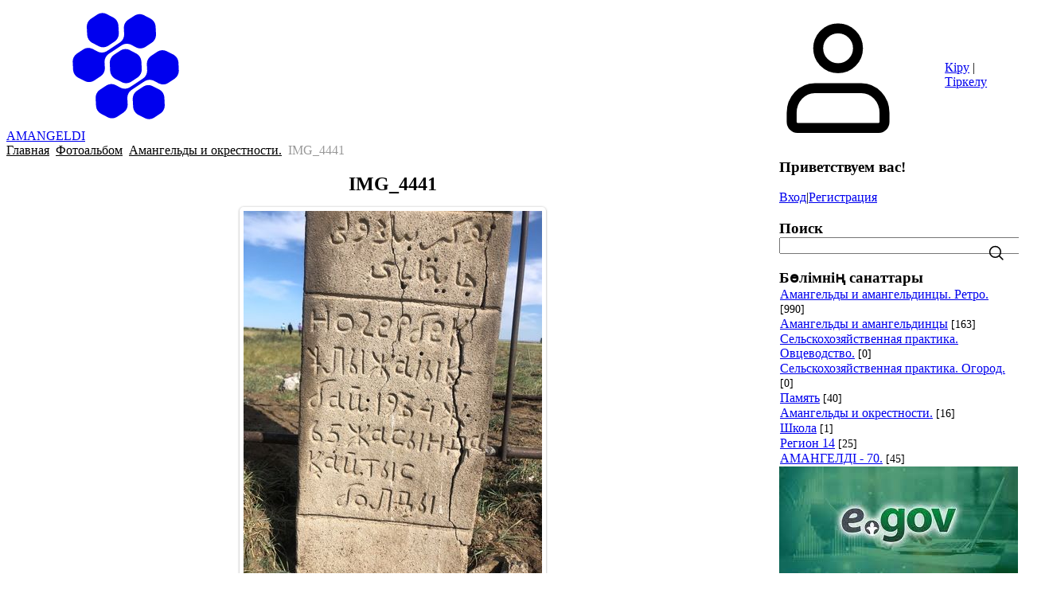

--- FILE ---
content_type: text/html; charset=UTF-8
request_url: https://amangeldy.com/photo/amangeldy_i_okrestnosti/img_4441/8-0-985
body_size: 11055
content:
<!DOCTYPE html>
<html lang="ru" data-theme="light">
<head>
<meta name="color-scheme" content="light">
<meta name="viewport" content="width=device-width, initial-scale=1.0, maximum-scale=1.0, user-scalable=no">
<title>IMG_4441 - Амангельды и окрестности.  - Фотоальбомы - AMANGELDI</title>
<link rel="preconnect" href="https://fonts.googleapis.com">
<link rel="preconnect" href="https://fonts.gstatic.com" crossorigin>
<link rel="stylesheet"
      href="https://fonts.googleapis.com/css2?family=Material+Symbols+Outlined:opsz,wght,FILL,GRAD@20..48,100..700,0..1,-50..200">
<link href="https://fonts.googleapis.com/css2?family=Inter:wght@400;500;600;700&display=swap" rel="stylesheet">

<link type="text/css" rel="stylesheet" href="/.s/src/css/2301.css">

	<link rel="stylesheet" href="/.s/src/base.min.css?v=221308" />
	<link rel="stylesheet" href="/.s/src/layer7.min.css?v=221308" />

	<script src="/.s/src/jquery-1.12.4.min.js"></script>
	
	<script src="/.s/src/uwnd.min.js?v=221308"></script>
	<script src="//s762.ucoz.net/cgi/uutils.fcg?a=uSD&ca=2&ug=999&isp=1&r=0.902727408233456"></script>
	<link rel="stylesheet" href="/.s/src/ulightbox/ulightbox.min.css" />
	<link rel="stylesheet" href="/.s/src/photo.css" />
	<link rel="stylesheet" href="/.s/src/photopage.min.css" />
	<script src="/.s/src/ulightbox/ulightbox.min.js"></script>
	<script src="/.s/src/photopage.min.js"></script>
	<script>
/* --- UCOZ-JS-DATA --- */
window.uCoz = {"sign":{"7287":"Перейти на страницу с фотографией.","5458":"Следующий","5255":"Помощник","3238":"Опции","3125":"Закрыть","7251":"Запрошенный контент не может быть загружен. Пожалуйста, попробуйте позже.","7254":"Изменить размер","7253":"Начать слайд-шоу","7252":"Предыдущий","210178":"Замечания","10075":"Обязательны для выбора"},"site":{"id":"daman","domain":"amangeldy.com","host":"aman.ucoz.com"},"country":"US","language":"ru","uLightboxType":1,"ssid":"151157130035766762157","module":"photo","layerType":7};
/* --- UCOZ-JS-CODE --- */

		function eRateEntry(select, id, a = 65, mod = 'photo', mark = +select.value, path = '', ajax, soc) {
			if (mod == 'shop') { path = `/${ id }/edit`; ajax = 2; }
			( !!select ? confirm(select.selectedOptions[0].textContent.trim() + '?') : true )
			&& _uPostForm('', { type:'POST', url:'/' + mod + path, data:{ a, id, mark, mod, ajax, ...soc } });
		}

		function updateRateControls(id, newRate) {
			let entryItem = self['entryID' + id] || self['comEnt' + id];
			let rateWrapper = entryItem.querySelector('.u-rate-wrapper');
			if (rateWrapper && newRate) rateWrapper.innerHTML = newRate;
			if (entryItem) entryItem.querySelectorAll('.u-rate-btn').forEach(btn => btn.remove())
		}

	let ajaxPageController = {
		showLoader : function() { document.getElementById('myGrid')?.classList.remove('u-hidden'); },
		hideLoader : function() { document.getElementById('myGrid')?.classList.add('u-hidden'); },
	};
$(function() {
		$('#fCode').on('keyup', function(event) {
			try {checkSecure(); } catch(e) {}
		});
	});
	
function loginPopupForm(params = {}) { new _uWnd('LF', ' ', -250, -100, { closeonesc:1, resize:1 }, { url:'/index/40' + (params.urlParams ? '?'+params.urlParams : '') }) }
/* --- UCOZ-JS-END --- */
</script>

	<style>.UhideBlock{display:none; }</style>
	<script type="text/javascript">new Image().src = "//counter.yadro.ru/hit;noadsru?r"+escape(document.referrer)+(screen&&";s"+screen.width+"*"+screen.height+"*"+(screen.colorDepth||screen.pixelDepth))+";u"+escape(document.URL)+";"+Date.now();</script>
</head>
<body class="module-photo">
<div id="layout" class="layout entry-layout">
	<!--U1AHEADER1Z--><header class="header">
 <div class="container header-container">
 <div class="header-left">
 <a class="logo-link" href="https://amangeldy.com/" title="Бас бет">
 <svg class="svg-icon logo-icon"><use xlink:href="/.s/t/2301/icons/icons.svg#logo_icon"></use></svg>
 <span class="logo-slogan">AMANGELDI</span>
 </a>
 <div class="main-menu menu-evolving">
 <button class="header-mobile-button header-mobile-close js-mobile-menu-close">
 <svg class="header-mobile-icon">
 <use xlink:href="/.s/t/2301/icons/icons.svg#close_icon"></use>
 </svg>
 </button>
 <div class="menubar">
 <nav class="main-menu-nav" id="site_main_menu">
 <div class="main-menu-container js-main-menu-container">
 <div class="main-menu-scroll-area js-main-menu-scroll-area">
 <!-- <sblock_nmenu> -->
<!-- <bc> --><div id="uNMenuDiv1" class="uMenuV"><ul class="uMenuRoot">
<li><a  href="/" ><span>Бас бет</span></a></li>
<li><a  href="/index/0-2" ><span>Біз</span></a></li>
<li><a  href="/index/auyl/0-34" ><span>Ауыл</span></a></li>
<li><a  href="/publ" ><span>Документы</span></a></li>
<li><a  href="/load" ><span>Имена</span></a></li>
<li><a  href="/blog" ><span>Воспоминания</span></a></li>
<li class="uWithSubmenu"><a  href="/index/pamjat/0-8" ><span>Память</span></a><ul>
<li><a  href="/index/afganistan/0-11" ><span>Афганистан</span></a></li></ul></li>
<li><a class=" uMenuItemA" href="/photo" ><span>Фото</span></a></li>
<li><a  href="/video" ><span>Видео</span></a></li>
<li><a  href="http://www.amangeldy.com/forum/" ><span>Форум</span></a></li>
<li><a  href="/gb" ><span>Қонақ кітабы</span></a></li>
<li><a  href="/index/poisk/0-33" ><span>Іздеу-Поиск</span></a></li></ul></div><!-- </bc> -->
<!-- </sblock_nmenu> -->
 </div>
 </div>
 </nav>
 <div class="menubar-block">
 <div class="user-box ">
 
 <div class="user-box-links">
 
 <a class="user-box-link" title="Кіру" href="javascript:;" rel="nofollow" onclick="loginPopupForm(); return false;"><!--<s3087>-->Кіру<!--</s>--></a>|<a class="user-box-link" title="Тіркелу" href="/index/3"><!--<s3089>-->Тіркелу<!--</s>--></a>
 
 </div>
 </div>
 </div>
 <div class="menubar-block menu-social-block">
 <p class="menu-social-title">Find us on social media</p>
 <ul class="social-list menu-social-list">
 <li>
 <a class="social-list-link vk-link" href="#" target="_blank">
 <svg class="social-list-icon">
 <use xlink:href="/.s/t/2301/icons/icons.svg#vk_icon"></use>
 </svg>
 </a>
 </li>
 <li>
 <a class="social-list-link fb-link" href="#" target="_blank">
 <svg class="social-list-icon">
 <use xlink:href="/.s/t/2301/icons/icons.svg#fb_icon"></use>
 </svg>
 </a>
 </li>
 <li>
 <a class="social-list-link ok-link" href="#" target="_blank">
 <svg class="social-list-icon">
 <use xlink:href="/.s/t/2301/icons/icons.svg#ok_icon"></use>
 </svg>
 </a>
 </li>
 <li>
 <a class="social-list-link tg-link" href="#" target="_blank">
 <svg class="social-list-icon">
 <use xlink:href="/.s/t/2301/icons/icons.svg#tg_icon"></use>
 </svg>
 </a>
 </li>
 </ul>
 </div>
 </div>
 </div>
 </div>
 <div class="header-right">
 
 <div id="header_mb_search" class="header-search">
 <button class="header-mobile-button js-mb-search-btn">
 <svg class="header-mobile-icon">
 <use xlink:href="/.s/t/2301/icons/icons.svg#search_icon"></use>
 </svg>
 </button>
 <div id="header_mb_search_panel" class="header-search-panel">
 <div class="header-search-overlay js-header-search-overlay"></div>
 <form class="header-search-form" onsubmit="this.sfSbm.disabled=true" method="get"
 action="/search/">
 <input type="hidden" name="t" value="0">
 <input
 class="header-search-input js-mb-search-input"
 placeholder="What are you looking for?"
 type="text"
 name="q"
 maxlength="30"
 size="20"
 autocomplete="off"
 >
 <button class="header-search-button" type="submit">Іздеу</button>
 </form>
 </div>
 </div>
 

 
 <div class="header-auth-block">
 <svg class="svg-icon">
 <use xlink:href="/.s/t/2301/icons/icons.svg#user_icon"></use>
 </svg>
 <div class="auth-links">
 
 <a title="Вход" href="javascript:;" rel="nofollow" onclick="loginPopupForm(); return false;"><!--<s3087>-->Кіру<!--</s>--></a> | <a title="Тіркелу" href="/index/3"><!--<s3089>--> Тіркелу<!--</s>--></a>
 
 </div>
 </div>
 

 

 <button class="header-mobile-button js-mobile-menu-btn">
 <svg class="header-mobile-icon"><use xlink:href="/.s/t/2301/icons/icons.svg#hamburger_icon"></use></svg>
 </button>

 </div>
 </div>
 </header><!--/U1AHEADER1Z-->
	
	<div class="main">
		<div class="container main-container">
			
			<!-- <middle> -->
			<div class="tpl-content">
				
				
				<!-- <body> --><div class="breadcrumbs-wrapper">
	<div class="breadcrumbs"><a class="breadcrumb-item" href="https://amangeldy.com/"><!--<s5176>-->Главная<!--</s>--></a> <span class="breadcrumb-sep">&raquo;</span> <a class="breadcrumb-item" href="/photo/"><!--<s5169>-->Фотоальбом<!--</s>--></a>  <span class="breadcrumb-sep">&raquo;</span> <a class="breadcrumb-item" href="/photo/amangeldy_i_okrestnosti/8">Амангельды и окрестности.</a> <span class="breadcrumb-sep">&raquo;</span> <span class="breadcrumb-curr">IMG_4441</span></div>
</div><hr />
<div id="u-photos">
	<div class="uphoto-entry">
		<h2 class="photo-etitle">IMG_4441</h2>
		<div class="photo-edescr"></div>
		<div class="u-center">
			<div class="photo-block">
				<div class="ph-wrap">
					<span class="photo-expand">
						<span id="phtmDiv35"><span id="phtmSpan35" style="position:relative"><img   id="p473413257" border="0" src="/_ph/8/2/473413257.jpg?1769501008" /></span></span>
						<a class="dd-tip ulightbox" href="/_ph/8/473413257.jpg?1769501008" target="_blank"><i class="expand-ico"></i><!--<s10014>-->В реальном размере<!--</s>--> <b>768x1024</b> / 287.2Kb</a>
					</span>
				</div>
				<div class="photo-edetails ph-js-details">
					<span class="phd-views">189</span>
					<span class="phd-comments">0</span>
					<span class="phd-rating"><span id="entRating985">0.0</span></span>
					<span class="phd-dorating">
		<style type="text/css">
			.u-star-rating-14 { list-style:none; margin:0px; padding:0px; width:70px; height:14px; position:relative; background: url('/.s/img/photopage/rstars.png') top left repeat-x }
			.u-star-rating-14 li{ padding:0px; margin:0px; float:left }
			.u-star-rating-14 li a { display:block;width:14px;height: 14px;line-height:14px;text-decoration:none;text-indent:-9000px;z-index:20;position:absolute;padding: 0px;overflow:hidden }
			.u-star-rating-14 li a:hover { background: url('/.s/img/photopage/rstars.png') left center;z-index:2;left:0px;border:none }
			.u-star-rating-14 a.u-one-star { left:0px }
			.u-star-rating-14 a.u-one-star:hover { width:14px }
			.u-star-rating-14 a.u-two-stars { left:14px }
			.u-star-rating-14 a.u-two-stars:hover { width:28px }
			.u-star-rating-14 a.u-three-stars { left:28px }
			.u-star-rating-14 a.u-three-stars:hover { width:42px }
			.u-star-rating-14 a.u-four-stars { left:42px }
			.u-star-rating-14 a.u-four-stars:hover { width:56px }
			.u-star-rating-14 a.u-five-stars { left:56px }
			.u-star-rating-14 a.u-five-stars:hover { width:70px }
			.u-star-rating-14 li.u-current-rating { top:0 !important; left:0 !important;margin:0 !important;padding:0 !important;outline:none;background: url('/.s/img/photopage/rstars.png') left bottom;position: absolute;height:14px !important;line-height:14px !important;display:block;text-indent:-9000px;z-index:1 }
		</style><script>
			var usrarids = {};
			function ustarrating(id, mark) {
				if (!usrarids[id]) {
					usrarids[id] = 1;
					$(".u-star-li-"+id).hide();
					_uPostForm('', { type:'POST', url:`/photo`, data:{ a:65, id, mark, mod:'photo', ajax:'2' } })
				}
			}
		</script><ul id="uStarRating985" class="uStarRating985 u-star-rating-14" title="Рейтинг: 0.0/0">
			<li id="uCurStarRating985" class="u-current-rating uCurStarRating985" style="width:0%;"></li><li class="u-star-li-985"><a href="javascript:;" onclick="ustarrating('985', 1)" class="u-one-star">1</a></li>
				<li class="u-star-li-985"><a href="javascript:;" onclick="ustarrating('985', 2)" class="u-two-stars">2</a></li>
				<li class="u-star-li-985"><a href="javascript:;" onclick="ustarrating('985', 3)" class="u-three-stars">3</a></li>
				<li class="u-star-li-985"><a href="javascript:;" onclick="ustarrating('985', 4)" class="u-four-stars">4</a></li>
				<li class="u-star-li-985"><a href="javascript:;" onclick="ustarrating('985', 5)" class="u-five-stars">5</a></li></ul></span>
				</div>
				<hr class="photo-hr" />
				<div class="photo-edetails2">
					<!--<s10015>-->Добавлено<!--</s>--> 17.08.2022 <a class="phd-author" href="javascript:;" rel="nofollow" onclick="window.open('/index/8-2', 'up2', 'scrollbars=1,top=0,left=0,resizable=1,width=700,height=375'); return false;">Admin</a>
				</div>
			</div>
			
		</div>
	</div>
	<div class="photo-slider u-center"><style type="text/css">
		#phtOtherThumbs {margin-bottom: 10px;}
		#phtOtherThumbs td {font-size: 0;}
		#oldPhotos {position: relative;overflow: hidden;}
		#leftSwch {display:block;width:22px;height:46px;background: transparent url('/.s/img/photopage/photo-arrows.png') no-repeat;}
		#rightSwch {display:block;width:22px;height:46px;background: transparent url('/.s/img/photopage/photo-arrows.png') no-repeat -22px 0;}
		#leftSwch:hover, #rightSwch:hover {opacity: .8;filter: alpha(opacity=80);}
		#phtOtherThumbs img {vertical-align: middle;}
		.photoActiveA img {}
		.otherPhotoA img {opacity: 0.5; filter: alpha(opacity=50);-webkit-transition: opacity .2s .1s ease;transition: opacity .2s .1s ease;}
		.otherPhotoA:hover img {opacity: 1; filter: alpha(opacity=100);}
		#phtOtherThumbs .ph-wrap {display: inline-block;vertical-align: middle;background: url(/.s/img/photopage/opacity02.png);}
		.animate-wrap {position: relative;left: 0;}
		.animate-wrap .ph-wrap {margin: 0 3px;}
		#phtOtherThumbs .ph-wrap, #phtOtherThumbs .ph-tc {/*width: 100px;height: 80px;*/width: auto;}
		.animate-wrap a {display: inline-block;width:  33.3%;*width: 33.3%;*zoom: 1;position: relative;}
		#phtOtherThumbs .ph-wrap {background: none;display: block;}
		.animate-wrap img {width: 100%;}
	</style>

	<script>
	$(function( ) {
		if ( typeof($('#leftSwch').attr('onclick')) === 'function' ) {
			$('#leftSwch').click($('#leftSwch').attr('onclick'));
			$('#rightSwch').click($('#rightSwch').attr('onclick'));
		} else {
			$('#leftSwch').click(new Function($('#leftSwch').attr('onclick')));
			$('#rightSwch').click(new Function($('#rightSwch').attr('onclick')));
		}
		$('#leftSwch').removeAttr('onclick');
		$('#rightSwch').removeAttr('onclick');
	});

	function doPhtSwitch(n,f,p,d ) {
		if ( !f){f=0;}
		$('#leftSwch').off('click');
		$('#rightSwch').off('click');
		var url = '/photo/8-0-0-10-'+n+'-'+f+'-'+p;
		$.ajax({
			url: url,
			dataType: 'xml',
			success: function( response ) {
				try {
					var photosList = [];
					photosList['images'] = [];
					$($('cmd', response).eq(0).text()).find('a').each(function( ) {
						if ( $(this).hasClass('leftSwitcher') ) {
							photosList['left'] = $(this).attr('onclick');
						} else if ( $(this).hasClass('rightSwitcher') ) {
							photosList['right'] = $(this).attr('onclick');
						} else {photosList['images'].push(this);}
					});
					photosListCallback.call(photosList, photosList, d);
				} catch(exception ) {
					throw new TypeError( "getPhotosList: server response does not seems to be a valid uCoz XML-RPC code: " . response );
				}
			}
		});
	}

	function photosListCallback(photosList, direction ) {
		var dirSign;
		var imgWrapper = $('#oldPhotos'); // CHANGE this if structure of nearest images changes!
		var width = imgWrapper.width();
		imgWrapper.width(width);
		imgWrapper = imgWrapper.find(' > span');
		newImg = $('<span/>', {
			id: 'newImgs'
		});
		$.each(photosList['images'], function( ) {
			newImg.append(this);
		});
		if ( direction == 'right' ) {
			dirSign = '-';
			imgWrapper.append(newImg);
		} else {
			dirSign = '+';
			imgWrapper.prepend(newImg).css('left', '-' + width + 'px');
		}
		newImg.find('a').eq(0).unwrap();
		imgWrapper.animate({left: dirSign + '=' + width + 'px'}, 400, function( ) {
			var oldDelete = imgWrapper.find('a');
			if ( direction == 'right') {oldDelete = oldDelete.slice(0, 3);}
			else {oldDelete = oldDelete.slice(-3);}
			oldDelete.remove();
			imgWrapper.css('left', 0);
			try {
				if ( typeof(photosList['left']) === 'function' ) {
					$('#leftSwch').click(photosList['left']);
					$('#rightSwch').click(photosList['right']);
				} else {
					$('#leftSwch').click(new Function(photosList['left']));
					$('#rightSwch').click(new Function(photosList['right']));
				}
			} catch(exception ) {
				if ( console && console.log ) console.log('Something went wrong: ', exception);
			}
		});
	}
	</script>
	<div id="phtOtherThumbs" class="phtThumbs"><table border="0" cellpadding="0" cellspacing="0"><tr><td><a id="leftSwch" class="leftSwitcher" href="javascript:;" rel="nofollow" onclick="doPhtSwitch('12','1','985', 'left');"></a></td><td align="center" style="white-space: nowrap;"><div id="oldPhotos"><span class="animate-wrap"><a class="otherPhotoA" href="https://amangeldy.com/photo/amangeldy_i_okrestnosti/img_4442/8-0-986"><span class="ph-wrap"><span class="ph-tc"><img   border="0"  class="otherPhoto" src="/_ph/8/1/684828253.jpg?1769501008" /></span></span></a> <a class="photoActiveA" href="https://amangeldy.com/photo/amangeldy_i_okrestnosti/img_4441/8-0-985"><span class="ph-wrap"><span class="ph-tc"><img   border="0"  class="photoActive" src="/_ph/8/1/473413257.jpg?1769501008" /></span></span></a> <a class="otherPhotoA" href="https://amangeldy.com/photo/amangeldy_i_okrestnosti/img_4437/8-0-984"><span class="ph-wrap"><span class="ph-tc"><img   border="0"  class="otherPhoto" src="/_ph/8/1/849561305.jpg?1769501008" /></span></span></a> </span></div></td><td><a href="javascript:;" rel="nofollow" id="rightSwch" class="rightSwitcher" onclick="doPhtSwitch('14','2','985', 'right');"></a></td></tr></table></div></div>
</div><hr />

<table class="entry-comments" border="0" cellpadding="0" cellspacing="0" width="100%">
<tr><td width="60%" height="25"><!--<s5183>-->Всего комментариев<!--</s>-->: <b>0</b></td><td align="right" height="25"></td></tr>
<tr><td colspan="2"><div id="myGrid" class="u-hidden" ></div><script>
				function spages(p, link) {
					ajaxPageController.showLoader();
				_uPostForm('', { url:''+atob('L3Bob3RvL2FtYW5nZWxkeV9pX29rcmVzdG5vc3RpL2ltZ180NDQxLzg=')+'-'+p+'-985-987-0-0-0-'+Math.floor(Math.random()*1e8), type:'POST' });
				}
			</script>
			<div id="comments"></div>
			<div id="newEntryT"></div>
			<div id="allEntries"></div>
			<div id="newEntryB"></div></td></tr>
<tr><td colspan="2" align="center"></td></tr>
<tr><td colspan="2" height="10"></td></tr>
</table>
<div id="postFormContent" class="">
		<form method="post" name="addform" id="acform" action="/index/" onsubmit="return addcom(this)" class="photo-com-add" data-submitter="addcom"><script>
		function _dS(a){var b=a.split(''),c=b.pop();return b.map(function(d){var e=d.charCodeAt(0)-c;return String.fromCharCode(32>e?127-(32-e):e)}).join('')}
		var _y8M = _dS('Cpuw|{\'{!wlD)opkklu)\'uhtlD)zvz)\'}hs|lD)9@?=;=?88)\'6E7');
		function addcom( form, data = {} ) {
			if (document.getElementById('addcBut')) {
				document.getElementById('addcBut').disabled = true;
			} else {
				try { document.addform.submit.disabled = true; } catch(e) {}
			}

			if (document.getElementById('eMessage')) {
				document.getElementById('eMessage').innerHTML = '<span style="color:#999"><img src="/.s/img/ma/m/i2.gif" border="0" align="absmiddle" width="13" height="13"> Идёт передача данных...</span>';
			}

			_uPostForm(form, { type:'POST', url:'/index/', data })
			return false
		}
document.write(_y8M);</script>
<div class="comm-form-box">
	<div class="commError" id="eMessage" ></div>
	
	<div class="comm-form-inner">
		<div class="comm-form-avatar">
			
				<svg class="svg-icon"><use xlink:href="/.s/t/2301/icons/icons.svg#user_icon"></use></svg>
			
		</div>
		<div class="comm-form-body">
			
			<div class="comm-form-field">
				<label class="comm-form-label" for="comm_form_name">Имя <span class="highlight-red">*</span>:</label>
				<input id="comm_form_name" class="comm-form-input" type="text" name="name" value="" size="30" maxlength="60">
			</div>
			<div class="comm-form-field">
				<label class="comm-form-label" for="comm_form_email">Email <span class="highlight-red">*</span>:</label>
				<input id="comm_form_email" class="comm-form-input" type="text" name="email" value="" size="30" maxlength="60">
			</div>
			
			<div class="comm-form-field">
				
				<div class="comm-form-message"><textarea id="message" class="comm-form-input" rows="7" name="message"></textarea></div>
			</div>
			
			
			
			<div class="comm-form-field">
				<span class="comm-form-label">Verify you're human <span class="highlight-red">*</span>:</span>
				<!-- <old_captcha_block_html> -->
		<label class="captcha-block" for="fCode">
			<input id="fCode" class="captcha-answer uf-text uf-captcha" name="code" type="text" placeholder="Ответ" maxlength="6" >
			<!-- <captcha_renew_html> -->
			<img class="captcha-renew photo-com-add" src="/.s/img/ma/refresh.gif" title="Обновить код безопасности">
			<!-- </captcha_renew_html> -->
			<input type="hidden" name="seckey" value="7223888952756557688" >
			<img class="captcha-question photo-com-add" src="/secure/?k=7223888952756557688&m=addcom102503824&tm=1769501008" title="Обновить код безопасности" >
			<!-- <captcha_script_html> -->
			<script type="text/javascript">
				function initClick() {
					$(' .captcha-question.photo-com-add,  .captcha-renew.photo-com-add').on('click', function(event) {
						var PARENT = $(this).parent().parent();
						$('img[src^="/secure/"]', PARENT).prop('src', '/secure/?k=7223888952756557688&m=addcom102503824&tm=' + Date.now());
						$('input[name=code]', PARENT).val('').focus();
					});
				}

				if (window.jQuery) {
					$(initClick);
				} else {
					// В новой ПУ jQuery находится в бандле, который подгружается в конце body
					// и недоступен в данный момент
					document.addEventListener('DOMContentLoaded', initClick);
				}
			</script>
			<!-- </captcha_script_html> -->
		</label>
		<!-- </old_captcha_block_html> -->
	
			</div>
			
			<div class="comm-form-actions">
				<button  id="addcBut" class="comm-form-btn" type="submit" name="submit">Добавить комментарий</button>
				<div class="comm-form-options">
					
				</div>
			</div>
		</div>
	</div>
</div>
<input type="hidden" name="ssid" value="151157130035766762157" />
				<input type="hidden" name="a"  value="36" />
				<input type="hidden" name="m"  value="4" />
				<input type="hidden" name="id" value="985" />
				
				<input type="hidden" name="soc_type" id="csoc_type" />
				<input type="hidden" name="data" id="cdata" />
			</form>
		</div>
<!-- </body> -->
				

				

				

				

				
		</div>
		
		<aside id="sidebar" class="sidebar">
			<div class="sidebar-container">
				
				<div class="sidebar-block">
					<div class="inner">
						<div class="user-box">
							
							<h3><!--<s5212>-->Приветствуем вас<!--</s>-->!</h3>
							<div class="user-box-links">
								
								<a title="Вход" href="javascript:;" rel="nofollow" onclick="loginPopupForm(); return false;"><!--<s3087>-->Вход<!--</s>--></a>|<a title="Регистрация" href="/index/3"><!--<s3089>-->Регистрация<!--</s>--></a>
								
							</div>
						</div>
					</div>
				</div>
				
				
				<div class="sidebar-block">
					<div class="inner">
						<h3 class="sidebar-block-title"><!--<s3163>-->Поиск<!--</s>--></h3>
						<div class="sidebar-block-content sidebar-search-content">
							
	<div class="searchForm">
		<form onsubmit="this.sfSbm.disabled=true" method="post" action="/photo/">
			<div align="center" class="schQuery">
				<input type="text" name="query" maxlength="30" size="20" class="queryField" />
			</div>
			<div align="center" class="schBtn">
				<input type="submit" class="searchSbmFl" name="sfSbm" value="Найти" />
			</div>
			<input type="hidden" name="a" value="18" />
		</form>
	</div>
							<svg class="svg-icon search-form-icon"><use xlink:href="/.s/t/2301/icons/icons.svg#search_icon"></use></svg>
						</div>
					</div>
				</div>
				
				<!--U1CLEFTER1Z--><!-- <block1> -->

<!-- </block1> -->

<!-- <block2> -->

<!-- </block2> -->

<!-- <block3> -->

<!-- </block3> -->

<!-- <block4> -->

<div class="sidebar-block">
 <div class="inner">
 <h3 class="sidebar-block-title"><!-- <bt> --><!--<s5351>-->Бөлімнің санаттары<!--</s>--><!-- </bt> --></h3>
 <div class="sidebar-block-content"><!-- <bc> --><table border="0" cellspacing="1" cellpadding="0" width="100%" class="catsTable"><tr>
					<td style="width:100%" class="catsTd" valign="top" id="cid1">
						<a href="/photo/1" class="catName">Амангельды и амангельдинцы. Ретро.</a>  <span class="catNumData" style="unicode-bidi:embed;">[990]</span> 
					</td></tr><tr>
					<td style="width:100%" class="catsTd" valign="top" id="cid2">
						<a href="/photo/2" class="catName">Амангельды и амангельдинцы</a>  <span class="catNumData" style="unicode-bidi:embed;">[163]</span> 
					</td></tr><tr>
					<td style="width:100%" class="catsTd" valign="top" id="cid4">
						<a href="/photo/selskokhozjajstvennaja_praktika_ovcevodstvo/4" class="catName">Сельскохозяйственная практика. Овцеводство.</a>  <span class="catNumData" style="unicode-bidi:embed;">[0]</span> 
					</td></tr><tr>
					<td style="width:100%" class="catsTd" valign="top" id="cid3">
						<a href="/photo/selskokhozjajstvennaja_praktika/3" class="catName">Сельскохозяйственная  практика. Огород.</a>  <span class="catNumData" style="unicode-bidi:embed;">[0]</span> 
					</td></tr><tr>
					<td style="width:100%" class="catsTd" valign="top" id="cid6">
						<a href="/photo/pamjat/6" class="catName">Память</a>  <span class="catNumData" style="unicode-bidi:embed;">[40]</span> 
					</td></tr><tr>
					<td style="width:100%" class="catsTd" valign="top" id="cid8">
						<a href="/photo/amangeldy_i_okrestnosti/8" class="catNameActive">Амангельды и окрестности.</a>  <span class="catNumData" style="unicode-bidi:embed;">[16]</span> 
					</td></tr><tr>
					<td style="width:100%" class="catsTd" valign="top" id="cid9">
						<a href="/photo/shkola/9" class="catName">Школа</a>  <span class="catNumData" style="unicode-bidi:embed;">[1]</span> 
					</td></tr><tr>
					<td style="width:100%" class="catsTd" valign="top" id="cid7">
						<a href="/photo/region_14/7" class="catName">Регион 14</a>  <span class="catNumData" style="unicode-bidi:embed;">[25]</span> 
					</td></tr><tr>
					<td style="width:100%" class="catsTd" valign="top" id="cid10">
						<a href="/photo/amangeldi_70/10" class="catName">АМАНГЕЛДI - 70.</a>  <span class="catNumData" style="unicode-bidi:embed;">[45]</span> 
					</td></tr></table><!-- </bc> --></div>
 </div>
<script type="text/javascript" src="//amangeldy.com/rtr/1-20"></script>
 </div>

<!-- </block4> -->

<!-- <block5> -->

<div class="sidebar-block">
 <div class="inner">
 <h3 class="sidebar-block-title"><!-- <bt> --><!--<s5158>-->Сайтқа кіру<!--</s>--><!-- </bt> --></h3>
 <div class="sidebar-block-content"><!-- <bc> -->
		<script>
		sendFrm549738 = function( form, data = {} ) {
			var o   = $('#frmLg549738')[0];
			var pos = _uGetOffset(o);
			var o2  = $('#blk549738')[0];
			document.body.insertBefore(o2, document.body.firstChild);
			$(o2).css({top:(pos['top'])+'px',left:(pos['left'])+'px',width:o.offsetWidth+'px',height:o.offsetHeight+'px',display:''}).html('<div align="left" style="padding:5px;"><div class="myWinLoad"></div></div>');
			_uPostForm(form, { type:'POST', url:'/index/sub/', data, error:function() {
				$('#blk549738').html('<div align="" style="padding:10px;"><div class="myWinLoadSF" title="Невозможно выполнить запрос, попробуйте позже"></div></div>');
				_uWnd.alert('<div class="myWinError">Невозможно выполнить запрос, попробуйте позже</div>', '', {w:250, h:90, tm:3000, pad:'15px'} );
				setTimeout("$('#blk549738').css('display', 'none');", '1500');
			}});
			return false
		}
		
		</script>

		<div id="blk549738" style="border:1px solid #CCCCCC;position:absolute;z-index:82;background:url('/.s/img/fr/g.gif');display:none;"></div>

		<form id="frmLg549738" class="login-form local-auth" action="/index/sub/" method="post" onsubmit="return sendFrm549738(this)" data-submitter="sendFrm549738">
			
<table border="0" cellspacing="1" cellpadding="0" width="100%">

<tr><td width="20%" nowrap="nowrap">Логин:</td>
 <td><input class="loginField" type="text" name="user" value="" size="20" style="width:100%;" maxlength="50"></td></tr>
<tr><td>Пароль:</td>
 <td><input class="loginField" type="password" name="password" size="20" style="width:100%" maxlength="32"></td></tr>
 
</tbody></table>
<table border="0" cellspacing="1" cellpadding="0" width="100%">
<tbody><tr><td nowrap="nowrap">
 <input id="rementry" type="checkbox" name="rem" value="1" checked="checked"><label for="rementry">есте сақтау</label>
 </td>
 <td align="right" valign="top"><input class="loginButton" name="sbm" type="submit" value="Кіру"></td></tr>
<tr><td colspan="2"><div style="text-align:center;"><a href="javascript:;" rel="nofollow" onclick="new _uWnd('Prm','Напоминание пароля',300,130,{ closeonesc:1 },{url:'/index/5'});return false;">Құпиясөзді ұмыттым</a> | <a href="/index/3">Регистрация</a></div></td></tr>
</tbody></table>

			<input type="hidden" name="a"    value="2" />
			<input type="hidden" name="ajax" value="1" />
			<input type="hidden" name="rnd"  value="738" />
			
			
		</form><!-- </bc> --></div>
 </div>
 </div>

<!-- </block5> -->

<!-- <block6> -->

<!-- </block6> -->

<!-- <block7> -->

<!-- </block7> -->

<!-- <block8> -->

<!-- </block8> -->

<!-- <block11> -->
<div class="sidebar-block">
 <div class="inner">
 <h3 class="sidebar-block-title"><!-- <bt> --><!--<s5204>-->Пайдалы сайттар<!--</s>--><!-- </bt> --></h3>
 <div class="sidebar-block-content"><!-- <bc> --><!--<s1546>--><ul class="friends-links">
<li><a href="https://www.gov.kz/memleket/entities/pavlodar-ertis?lang=kk/" target="_blank" rel="noopener nofollow">Ертіс ауданы әкімдігі</a></li>
<li><a href="https://kk.wikipedia.org/wiki/%D0%91%D0%B0%D1%81%D1%82%D1%8B_%D0%B1%D0%B5%D1%82/" target="_blank" rel="noopener nofollow">Қазақша уикипедия</a></li>
<li><a href="https://bilimsite.kz//" target="_blank" rel="noopener nofollow">Білімділер сайты</a></li>
<li><a href="https://shyraq.ai//" target="_blank" rel="noopener nofollow">Мұғалімдер сайты</a></li>
</ul><!--</s>--><!-- </bc> --></div>
 </div>
 </div>
<!-- </block11> -->
<script type='text/javascript' id='clustrmaps' src='//cdn.clustrmaps.com/map_v2.js?cl=ffffff&w=a&t=n&d=30kgfnM5rYtYYD7h3LsN_51vs_mxBIAKsNqh0R_NWs8'></script>
<!-- <block12> -->

<div class="sidebar-block">
 <div class="inner">
 <h3 class="sidebar-block-title"><!-- <bt> --><!--<s5195>-->Санақ<!--</s>--><!-- </bt> --></h3>
<!-- ZERO.kz -->
<span id="_zero_67423">
 <noscript>
 <a href="https://zero.kz/?s=67423" target="_blank">
 <img src="https://c.zero.kz/z.png?u=67423" width="88" height="31" alt="ZERO.kz" />
 </a>
 </noscript>
</span>

<script>
 var _zero_kz_ = _zero_kz_ || [];
 // siteId
 _zero_kz_.push(['id', 67423]);
 // Button color
 _zero_kz_.push(['type', 1]);
 // Check url every 200 ms, if it changed - reload button image
 // _zero_kz_.push(['url_watcher', 200]);

 (function () {
 var a = document.getElementsByTagName('script')[0],
 s = document.createElement('script');
 // s.type = 'text/javascript';
 s.async = true;
 s.src = (document.location.protocol == 'http:' ? 'http:' : 'https:') +
 '//c.zero.kz/z.js';
 a.parentNode.insertBefore(s, a);
 })();
</script>
<!-- End ZERO.kz -->
 <div class="sidebar-block-content"><div align="center"><!-- <bc> --><hr /><div class="tOnline" id="onl1">Қазір онлайн: <b>1</b></div> <div class="gOnline" id="onl2">Қонақтар: <b>1</b></div> <div class="uOnline" id="onl3">Амангелділіктер: <b>0</b></div><!-- </bc> --></div></div>
 </div>
 </div>

<!-- </block12> -->
<!-- <block11> -->
<div class="sidebar-block">
 <div class="inner">
 <h3 class="sidebar-block-title"><!-- <bt> --><!--<s5204>-->Ауа райы<!--</s>--><!-- </bt> --></h3>
 </ul><!--</s>--><!-- </bc> --></div>
 <div id="_MI_43358c578390b24b3fc344559180f834"><a href="https://kk.meteotrend.com/">Ауа райы</a></div> <script type='text/javascript'>(function(d,w,t,k){function l(){if(typeof(w._MIOB_)=='undefined'){w._MIOB_={};}var m=w._MIOB_[t]=k;var s=d.createElement('script');m.p=('https:'==d.location.protocol?'https:':'http:');s.type='text/javascript';s.async=true;s.src=m.p+'//info.meteotrend.com/mt/'+m.t+'.js';d.body.appendChild(s);}if(d.readyState=='complete')l();else{if(w.attachEvent)w.attachEvent('onload',l);else w.addEventListener('load',l,false);}})(document,window,'43358c578390b24b3fc344559180f834',{t:'4x6',sw:{"pname":1,"ccond":1,"ccdesc":1,"dayblock":1,"tblank":1},css:['{p}//info.meteotrend.com/mt/{t}.css','{p}//info.meteotrend.com/cs/d2e6236505ff2d231f9b6db9e1a56828f5a82206.css'],source:'meteotrend'});</script>
<!-- </block11> --><!--/U1CLEFTER1Z-->
			</div>
		</aside>
		
		<!-- </middle> -->
		
	</div>
</div>
<!--U1BFOOTER1Z--><footer class="footer">
 <div class="container footer-container">
 <div class="footer-left">
 <div class="copy"><!-- <copy> -->Copyright AMANGELDI © 2011-2026<!-- </copy> --></div>
 <div class="ucoz-copy"></div>
 </div>
 <div class="footer-right">
 <ul class="social-list footer-social-list">
 <li>
 <a class="social-list-link vk-link" href="#" target="_blank">
 <svg class="social-list-icon">
 <use xlink:href="/.s/t/2301/icons/icons.svg#vk_icon"></use>
 </svg>
 </a>
 </li>
 <li>
 <a class="social-list-link fb-link" href="#" target="_blank">
 <svg class="social-list-icon">
 <use xlink:href="/.s/t/2301/icons/icons.svg#fb_icon"></use>
 </svg>
 </a>
 </li>
 <li>
 <a class="social-list-link ok-link" href="#" target="_blank">
 <svg class="social-list-icon">
 <use xlink:href="/.s/t/2301/icons/icons.svg#ok_icon"></use>
 </svg>
 </a>
 </li>
 <li>
 <a class="social-list-link tg-link" href="#" target="_blank">
 <svg class="social-list-icon">
 <use xlink:href="/.s/t/2301/icons/icons.svg#tg_icon"></use>
 </svg>
 </a>
 </li>
 </ul>
 </div>
 </div>
</footer><!--/U1BFOOTER1Z-->
</div>

<script src="/.s/t/2301/main.js"></script>



</body>
</html>
<!-- 0.08865 (s762) -->